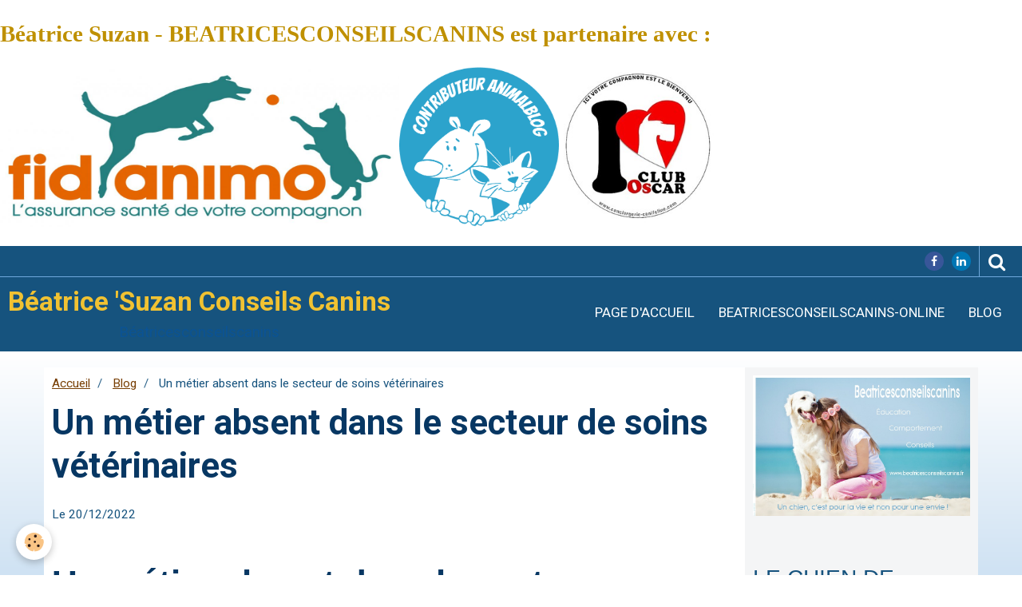

--- FILE ---
content_type: text/html; charset=UTF-8
request_url: https://www.beatricesconseilscanins.fr/blog/un-metier-absent-dans-le-secteur-de-soins-veterinaires.html
body_size: 88214
content:
    <!DOCTYPE html>
<html lang="fr">
    <head>
        <title>Un métier inexistant dans le secteur vétérinaire</title>
        <meta name="theme-color" content="#16537E">
        <meta name="msapplication-navbutton-color" content="#16537E">
        <meta name="apple-mobile-web-app-capable" content="yes">
        <meta name="apple-mobile-web-app-status-bar-style" content="black-translucent">

        <!-- pretty / creative -->
<meta http-equiv="Content-Type" content="text/html; charset=utf-8">
<!--[if IE]>
<meta http-equiv="X-UA-Compatible" content="IE=edge">
<![endif]-->
<meta name="viewport" content="width=device-width, initial-scale=1, maximum-scale=1.0, user-scalable=no">
<meta name="msapplication-tap-highlight" content="no">
  <link rel="alternate" type="application/rss+xml" href="https://www.beatricesconseilscanins.fr/blog/do/rss.xml" />
  <link href="//www.beatricesconseilscanins.fr/fr/themes/designlines/6381db8851c6b09648d74e30.css?v=93b472ed4e9dba83b6d35bc1780f9b5b" rel="stylesheet">
  <meta name="twitter:title" content="Un métier inexistant dans le secteur vétérinaire"/>
  <meta property="og:title" content="Un métier inexistant dans le secteur vétérinaire"/>
  <meta property="og:url" content="https://www.beatricesconseilscanins.fr/blog/un-metier-absent-dans-le-secteur-de-soins-veterinaires.html"/>
  <meta property="og:type" content="article"/>
  <meta name="description" content="Un métier inexistant dans le secteur vétérinaire, lequel ?"/>
  <meta name="twitter:description" content="Un métier inexistant dans le secteur vétérinaire, lequel ?"/>
  <meta property="og:description" content="Un métier inexistant dans le secteur vétérinaire, lequel ?"/>
  <meta name="keywords" content="secteur, infirmier, libéraux, salarié, vétérinaire, animaux"/>
  <link rel="image_src" href="https://www.beatricesconseilscanins.fr/medias/images/blog-chat-yeux-bleu.jpg"/>
  <meta property="og:image" content="https://www.beatricesconseilscanins.fr/medias/images/blog-chat-yeux-bleu.jpg"/>
  <meta name="twitter:image" content="https://www.beatricesconseilscanins.fr/medias/images/blog-chat-yeux-bleu.jpg"/>
  <meta name="twitter:card" content="summary_large_image"/>
  <link href="//www.beatricesconseilscanins.fr/fr/themes/designlines/60240e05763d223102e857ba.css?v=f5dbba6b2ba25a01a73d60825ddd0677" rel="stylesheet">
  <link rel="canonical" href="https://www.beatricesconseilscanins.fr/blog/un-metier-absent-dans-le-secteur-de-soins-veterinaires.html">
<meta name="msvalidate.01" content="95D509234E7BA5E9276B7EC4978F5F69">
<meta name="google-site-verification" content="KUruVplCQKEhD3PRGcjQpoveMzzyKEU6Ja392jI1l4s">
<meta name="generator" content="e-monsite (e-monsite.com)">

<link rel="icon" href="https://www.beatricesconseilscanins.fr/medias/site/favicon/beatricesconseilscanins-favicon-1.ico">

<link rel="apple-touch-icon" sizes="114x114" href="https://www.beatricesconseilscanins.fr/medias/site/mobilefavicon/beatricesconseilscanins-favicon-2.ico?fx=c_114_114" />
<link rel="apple-touch-icon" sizes="72x72" href="https://www.beatricesconseilscanins.fr/medias/site/mobilefavicon/beatricesconseilscanins-favicon-2.ico?fx=c_72_72" />
<link rel="apple-touch-icon" href="https://www.beatricesconseilscanins.fr/medias/site/mobilefavicon/beatricesconseilscanins-favicon-2.ico?fx=c_57_57" />
<link rel="apple-touch-icon-precomposed" href="https://www.beatricesconseilscanins.fr/medias/site/mobilefavicon/beatricesconseilscanins-favicon-2.ico?fx=c_57_57" />






                
                                    
                
                
                                                                                                                                                                                                            
            <link href="https://fonts.googleapis.com/css?family=Roboto:300,400,700&display=swap" rel="stylesheet">
        
        <link href="https://maxcdn.bootstrapcdn.com/font-awesome/4.7.0/css/font-awesome.min.css" rel="stylesheet">

        <link href="//www.beatricesconseilscanins.fr/themes/combined.css?v=6_1665404070_93" rel="stylesheet">

        <!-- EMS FRAMEWORK -->
        <script src="//www.beatricesconseilscanins.fr/medias/static/themes/ems_framework/js/jquery.min.js"></script>
        <!-- HTML5 shim and Respond.js for IE8 support of HTML5 elements and media queries -->
        <!--[if lt IE 9]>
        <script src="//www.beatricesconseilscanins.fr/medias/static/themes/ems_framework/js/html5shiv.min.js"></script>
        <script src="//www.beatricesconseilscanins.fr/medias/static/themes/ems_framework/js/respond.min.js"></script>
        <![endif]-->

        <script src="//www.beatricesconseilscanins.fr/medias/static/themes/ems_framework/js/ems-framework.min.js?v=776"></script>

        <script src="https://www.beatricesconseilscanins.fr/themes/content.js?v=6_1665404070_93&lang=fr"></script>

            <script src="//www.beatricesconseilscanins.fr/medias/static/js/rgpd-cookies/jquery.rgpd-cookies.js?v=776"></script>
    <script>
                                    $(document).ready(function() {
            $.RGPDCookies({
                theme: 'ems_framework',
                site: 'www.beatricesconseilscanins.fr',
                privacy_policy_link: '/about/privacypolicy/',
                cookies: [{"id":null,"favicon_url":"https:\/\/ssl.gstatic.com\/analytics\/20210414-01\/app\/static\/analytics_standard_icon.png","enabled":true,"model":"google_analytics","title":"Google Analytics","short_description":"Permet d'analyser les statistiques de consultation de notre site","long_description":"Indispensable pour piloter notre site internet, il permet de mesurer des indicateurs comme l\u2019affluence, les produits les plus consult\u00e9s, ou encore la r\u00e9partition g\u00e9ographique des visiteurs.","privacy_policy_url":"https:\/\/support.google.com\/analytics\/answer\/6004245?hl=fr","slug":"google-analytics"},{"id":null,"favicon_url":"","enabled":true,"model":"addthis","title":"AddThis","short_description":"Partage social","long_description":"Nous utilisons cet outil afin de vous proposer des liens de partage vers des plateformes tiers comme Twitter, Facebook, etc.","privacy_policy_url":"https:\/\/www.oracle.com\/legal\/privacy\/addthis-privacy-policy.html","slug":"addthis"}],
                modal_title: 'Gestion\u0020des\u0020cookies',
                modal_description: 'd\u00E9pose\u0020des\u0020cookies\u0020pour\u0020am\u00E9liorer\u0020votre\u0020exp\u00E9rience\u0020de\u0020navigation,\nmesurer\u0020l\u0027audience\u0020du\u0020site\u0020internet,\u0020afficher\u0020des\u0020publicit\u00E9s\u0020personnalis\u00E9es,\nr\u00E9aliser\u0020des\u0020campagnes\u0020cibl\u00E9es\u0020et\u0020personnaliser\u0020l\u0027interface\u0020du\u0020site.',
                privacy_policy_label: 'Consulter\u0020la\u0020politique\u0020de\u0020confidentialit\u00E9',
                check_all_label: 'Tout\u0020cocher',
                refuse_button: 'Refuser',
                settings_button: 'Param\u00E9trer',
                accept_button: 'Accepter',
                callback: function() {
                    // website google analytics case (with gtag), consent "on the fly"
                    if ('gtag' in window && typeof window.gtag === 'function') {
                        if (window.jsCookie.get('rgpd-cookie-google-analytics') === undefined
                            || window.jsCookie.get('rgpd-cookie-google-analytics') === '0') {
                            gtag('consent', 'update', {
                                'ad_storage': 'denied',
                                'analytics_storage': 'denied'
                            });
                        } else {
                            gtag('consent', 'update', {
                                'ad_storage': 'granted',
                                'analytics_storage': 'granted'
                            });
                        }
                    }
                }
            });
        });
    </script>
        <script async src="https://www.googletagmanager.com/gtag/js?id=G-4VN4372P6E"></script>
<script>
    window.dataLayer = window.dataLayer || [];
    function gtag(){dataLayer.push(arguments);}
    
    gtag('consent', 'default', {
        'ad_storage': 'denied',
        'analytics_storage': 'denied'
    });
    
    gtag('js', new Date());
    gtag('config', 'G-4VN4372P6E');
</script>

        
    <!-- Global site tag (gtag.js) -->
        <script async src="https://www.googletagmanager.com/gtag/js?id=UA-63875051-1"></script>
        <script>
        window.dataLayer = window.dataLayer || [];
        function gtag(){dataLayer.push(arguments);}

gtag('consent', 'default', {
            'ad_storage': 'denied',
            'analytics_storage': 'denied'
        });
        gtag('set', 'allow_ad_personalization_signals', false);
                gtag('js', new Date());
        gtag('config', 'UA-63875051-1');
        gtag('config', 'G-0BQ6YVZ5Y1');
    </script>

        <style>
        #overlay{position:fixed;top:0;left:0;width:100vw;height:100vh;z-index:1001}
                                #overlay.loader{display:-webkit-flex;display:flex;-webkit-justify-content:center;justify-content:center;-webkit-align-items:center;align-items:center;background-color:#3D85C6;opacity:1}#overlay.stop div{animation-play-state:paused}
                        .loader-heart{display:inline-block;position:relative;width:64px;height:64px;transform:rotate(45deg);transform-origin:32px 32px}.loader-heart div{top:23px;left:23px;position:absolute;width:26px;height:26px;background-color:#F1C232;animation:loader-heart 1.2s infinite cubic-bezier(.215,.61,.355,1)}.loader-heart div:after,.loader-heart div:before{content:" ";position:absolute;display:block;width:26px;height:26px;background-color:#F1C232}.loader-heart div:before{left:-17px;border-radius:50% 0 0 50%}.loader-heart div:after{top:-17px;border-radius:50% 50% 0 0}@keyframes loader-heart{0%,60%{transform:scale(.95)}5%{transform:scale(1.1)}39%{transform:scale(.85)}45%{transform:scale(1)}100%{transform:scale(.9)}}
                            </style>
        <script type="application/ld+json">
    {
        "@context" : "https://schema.org/",
        "@type" : "WebSite",
        "name" : "Béatrice 'Suzan Conseils Canins",
        "url" : "https://www.beatricesconseilscanins.fr/"
    }
</script>
            </head>
    <body id="blog_run" class="default fixed-bottom">
        
                <div id="overlay" class="loader">
            <div class="loader-heart">
                <div></div>
            </div>
        </div>
                        <!-- CUSTOMIZE AREA -->
        <div id="top-site">
            <h3><span style="font-family:georgia,serif;">B&eacute;atrice Suzan - BEATRICESCONSEILSCANINS est partenaire avec :</span></h3>

<p><a href="http://www.beatricesconseilscanins.fr/pages/assurance-sante-animale.html"><img alt="Logo fidanimo assurance chien chat" src="http://www.beatricesconseilscanins.fr/medias/images/logo-fidanimo-assurance-chien-chat.jpg?fx=r_1170_600" style="width: 500px; height: 200px;" /></a><a href="http://www.beatricesconseilscanins.fr/pages/animalblog.html"><img alt="Logo animalblog" src="http://www.beatricesconseilscanins.fr/medias/images/logo-animalblog.jpg" style="width: 200px; height: 200px;" /></a><a href="http://www.beatricesconseilscanins.fr/pages/presentation/club-oscar.html"><img alt="Club oscar lab" src="http://www.beatricesconseilscanins.fr/medias/images/club-oscar-lab.jpg" style="width: 200px; height: 200px;" /></a></p>

        </div>
                <!-- HEADER -->
        <header id="header" class="navbar" data-fixed="true" data-margin-top="false" data-margin-bottom="true">
            <div id="header-main" data-padding="true">
                                                                            <!-- header -->
                <a class="brand" href="https://www.beatricesconseilscanins.fr/" data-appearance="horizontal_c">
                                                            <div class="brand-titles">
                                                <span class="brand-title">Béatrice 'Suzan Conseils Canins</span>
                                                                        <div class="brand-subtitle">Béatricesconseilscanins</div>
                                            </div>
                                    </a>
                
                                <nav id="menu" class="collapse">
                                                                        <ul class="nav navbar-nav">
                    <li>
                <a href="https://www.beatricesconseilscanins.fr/">
                                        Page d'accueil
                </a>
                            </li>
                    <li>
                <a href="https://beatricesconseilscanins-online.didacte.com/a/search"onclick="window.open(this.href);return false;">
                                        BEATRICESCONSEILSCANINS-ONLINE
                </a>
                            </li>
                    <li>
                <a href="https://www.beatricesconseilscanins.fr/blog/"onclick="window.open(this.href);return false;">
                                        Blog
                </a>
                            </li>
            </ul>

                                                            </nav>
                
                            </div>
            <div id="header-buttons" data-retract="true">
                                <button class="btn btn-link navbar-toggle header-btn" data-toggle="collapse" data-target="#menu" data-orientation="horizontal">
                    <i class="fa fa-bars fa-lg"></i>
                </button>
                
                                    <ul class="social-links-list visible-desktop">
        <li>
        <a href="https://www.facebook.com/beatricesuzan/" class="bg-facebook"><i class="fa fa-facebook"></i></a>
    </li>
        <li>
        <a href="https://www.linkedin.com/company/beatricesconseilscanins/" class="bg-linkedin"><i class="fa fa-linkedin"></i></a>
    </li>
    </ul>
                
                                <div class="navbar-search dropdown">
                    <button class="btn btn-link header-btn" type="button" data-toggle="dropdown">
                        <i class="fa fa-search fa-lg"></i>
                    </button>
                    <form method="get" action="https://www.beatricesconseilscanins.fr/search/site/" class="dropdown-menu">
                        <div class="input-group">
                            <input type="text" name="q" value="" placeholder="Votre recherche" pattern=".{3,}" required title="Seuls les mots de plus de deux caractères sont pris en compte lors de la recherche.">
                            <div class="input-group-btn">
                                <button type="submit" class="btn btn-link">
                                    <i class="fa fa-search fa-lg"></i>
                                </button>
                            </div>
                        </div>
                    </form>
                </div>
                
                
                            </div>
                                                                                        
                        <div id="readingprogress" class="visible-desktop">
                <div></div>
            </div>
                    </header>
        <!-- //HEADER -->

        
        <!-- WRAPPER -->
        <div id="wrapper" class="container">
            
            <!-- CONTENT -->
            <div id="content">
                <!-- MAIN -->
                <section id="main" class="sticked">

                                            <!-- BREADCRUMBS -->
                           <ol class="breadcrumb">
                  <li>
            <a href="https://www.beatricesconseilscanins.fr/">Accueil</a>
        </li>
                        <li>
            <a href="https://www.beatricesconseilscanins.fr/blog/">Blog</a>
        </li>
                        <li class="active">
            Un métier absent dans le secteur de soins vétérinaires
         </li>
            </ol>
                        <!-- //BREADCRUMBS -->
                    
                    
                    
                                        
                                        
                                        <div class="view view-blog" id="view-item" data-mcp-item-id="6381db87696cb09648d77232">
        <h1 class="view-title">Un métier absent dans le secteur de soins vétérinaires</h1>
    <div id="site-module" class="site-module" data-itemid="54dcc9b45b15595574918579" data-siteid="54dcc901270e595574915333"></div>
    <ul class="media-infos">
                <li data-role="date">
            Le 20/12/2022
                    </li>
                    </ul>
    <div class="clearfix">
                    <h1><span style="font-family:Arial,Helvetica,sans-serif;">Un m&eacute;tier absent dans le secteur de&nbsp;soins v&eacute;t&eacute;rinaires&nbsp;</span></h1>

<p>&nbsp;</p>

<p style="text-align: justify;"><span style="font-family:Arial,Helvetica,sans-serif;">La grande majorit&eacute; des propri&eacute;taires d&#39;animaux connaissent la profession v&eacute;t&eacute;rinaire et la profession d&#39;auxiliaire sp&eacute;cialis&eacute;e v&eacute;t&eacute;rinaire. Tout en connaissant sans r&eacute;ellement conna&icirc;tre les attributions de cette derni&egrave;re profession.&nbsp; </span></p>

<p style="text-align: justify;">&nbsp;</p>

<h2 style="text-align: justify;"><span style="font-family:Arial,Helvetica,sans-serif;">&nbsp;L&#39;auxiliaire sp&eacute;cialis&eacute;e v&eacute;t&eacute;rinaire&nbsp; </span></h2>

<p style="text-align: justify;"><span style="font-family:Arial,Helvetica,sans-serif;">&nbsp;L&#39;auxiliaire sp&eacute;cialis&eacute;e v&eacute;t&eacute;rinaire plus connu sous le signe ASV.</span></p>

<p style="text-align: justify;">&nbsp;</p>

<h3 style="text-align: justify;"><span style="font-family:Arial,Helvetica,sans-serif;">Comment devenir une ou un auxiliaire sp&eacute;cialis&eacute; v&eacute;t&eacute;rinaire ? </span></h3>

<p style="text-align: justify;"><span style="font-family:Arial,Helvetica,sans-serif;">Il est n&eacute;cessaire d &#39;avoir un niveau BAC ou &eacute;quivalent, la dur&eacute;e de la formation dure 2 ans en alternance, la formation est inscrite au RNCP .&nbsp; </span></p>

<p style="text-align: justify;"><span style="font-family:Arial,Helvetica,sans-serif;">Dans 70 % des cas &agrave; la fin de la formation <strong>qui ait obtenu ou pas l&#39;examen final, il est possible de travailler en tant que ASV. </strong>Le salaire sera suivant l&#39;obtention du titre certifi&eacute; d&#39;ASV</span></p>

<p style="text-align: justify;"><span style="font-family:Arial,Helvetica,sans-serif;">Un ou une ASV&nbsp; n&#39;a donc rien &agrave; voir avec la qualit&eacute; d&#39;un infirmier v&eacute;t&eacute;rinaire. Un m&eacute;tier inexistant dans ce secteur de soins v&eacute;t&eacute;rinaire. </span></p>

<p style="text-align: justify;"><span style="font-family:Arial,Helvetica,sans-serif;">Dans le m&eacute;tier de ASV, plusieurs &eacute;chelons&nbsp;</span></p>

<p style="text-align: justify;">&nbsp;</p>

<h4 style="text-align: justify;"><span style="font-family:Arial,Helvetica,sans-serif;">Le travail d&#39;un ou une ASV ?</span></h4>

<p>&nbsp;</p>

<p style="text-align: justify;"><span style="font-family:Arial,Helvetica,sans-serif;"> Plus connu sous le sigle &quot;ASV&quot;&nbsp; comme mentionn&eacute; ci -dessus, l&#39;Auxilaire sp&eacute;cialis&eacute; v&eacute;t&eacute;rinaire&nbsp;&nbsp;travaille en &eacute;tablissement v&eacute;t&eacute;rinaire sous la direction d&#39;un v&eacute;t&eacute;rinaire,. Une ou un ASV n&#39;a pas le droit de pratiquer des actes v&eacute;t&eacute;rinaires comme la pose de cath&eacute;ter, de pratiquer une prise de sang, de pratiquer une vaccination..De pratiquer un d&eacute;tratrage. Pourtant ces pratiques d&#39;acte v&eacute;t&eacute;rinaire se font contrairement &agrave; la l&eacute;gislation en vigueur en France (Article L243-1 &agrave; L243-4).&nbsp;&nbsp;</span><span style="font-family:Arial,Helvetica,sans-serif;">Une mise en avant d&#39;une p&eacute;nurie de v&eacute;t&eacute;rinaire serait avanc&eacute;e..</span></p>

<p style="text-align: justify;"><span style="font-family:Arial,Helvetica,sans-serif;"> Un v&eacute;t&eacute;rinaire et un ou une ASV n&#39;ont pas le m&ecirc;me curcus de formation par cons&eacute;quent, l&#39;acte m&eacute;dical v&eacute;t&eacute;rinaire engage la responsabilit&eacute; de l&#39;employeur (v&eacute;t&eacute;rinaire).&nbsp; Le Syndicat et l&#39;Ordre v&eacute;t&eacute;rinaire sont bien conscient de ces pratiques effectu&eacute;es sous le manteau ;&nbsp;Et, luttent en interne.&nbsp; </span></p>

<p style="text-align: justify;"><span style="font-family:Arial,Helvetica,sans-serif;">Aux <a href="https://www.beatricesconseilscanins.fr/blog/bien-savoir-a-qui-faire-appel-pour-son-chiot-et-comment-choisir.html">propri&eacute;taires d&#39;animaux </a>ignorent quant aux actes m&eacute;dicaux v&eacute;t&eacute;rinaires, en laissant faire&nbsp;un de ces actes vont mettre malgr&eacute; eux, leur animal en danger ou en ignorant qu&#39;un tel acte va &ecirc;tre r&eacute;alis&eacute; par un non v&eacute;t&eacute;rinaire, c&#39;est une tromperie.&nbsp; </span></p>

<p style="text-align: justify;"><span style="font-family:Arial,Helvetica,sans-serif;">Dans les quelques ann&eacute;es &agrave; venir dans 3-4 ans, un nouvel &eacute;chelon (6) devrait voir le jour sans que ce nouvel &eacute;chelon comble un manque de Docteur v&eacute;t&eacute;rinaire en exercice.&nbsp; </span></p>

<p style="text-align: justify;"><img alt="Photo 1556556008 42c1cdb779f9" class="img-center img-polaroid" height="351" src="https://www.beatricesconseilscanins.fr/medias/images/photo-1556556008-42c1cdb779f9.jpg" width="500" /></p>

<h2 style="text-align: justify;"><span style="font-family:Arial,Helvetica,sans-serif;">Un m&eacute;tier existant&nbsp; </span></h2>

<p style="text-align: justify;"><span style="font-family:Arial,Helvetica,sans-serif;">Le m&eacute;tier absent dans le secteur v&eacute;t&eacute;rinaire, au fil de la lecture de mon article, vous avez compris qu&#39;il s&#39;agit du m&eacute;tier d&#39;infirmier v&eacute;t&eacute;rinaire.&nbsp; </span></p>

<p style="text-align: justify;"><span style="font-family:Arial,Helvetica,sans-serif;">Qu&#39;un ou une ASV ne pourra pas exercer un tel m&eacute;tier m&ecirc;me avec un &eacute;chelon suppl&eacute;mentaire. Puisse qu&#39;il n&#39;y a aucune passerelle entre le m&eacute;tier de Docteur V&eacute;t&eacute;rinaire et l&#39;auxiliaire v&eacute;t&eacute;rinaire. Un infirmier est responsable de ses actes, l&#39;auxiliaire v&eacute;t&eacute;rinaire ne l&#39;est pas.&nbsp; Il serait tr&egrave;s int&eacute;ressant d&#39;avancer en cr&eacute;ant un nouveau m&eacute;tier de soins v&eacute;t&eacute;rinaire.&nbsp; </span></p>

<p style="text-align: justify;"><span style="font-family:Arial,Helvetica,sans-serif;">En prenant l&#39;exemple de la profession<a href="https://www.cidj.com/metiers/infirmiere-infirmier" target="_blank"> infirmier</a><a id="infirmier" name="infirmier"> </a>o&ugrave;, apr&egrave;s l&#39;obtention du BAC, les postulants s&#39;inscrivent sur &quot;parcours sup&quot; afin d&#39;int&eacute;grer une &eacute;cole d&#39;infirmier. en pr&eacute; requis ; La formation dure 3 ans et compos&eacute;e&nbsp; 59 unit&eacute;s d&#39;enseignement reparties dans &nbsp;6 champs disciplinaires. <strong>&agrave; la fin des 3 ans de formation, seuls ceux ayant r&eacute;ussi &agrave; l&#39;exament peuvent exercer en salarial ou en lib&eacute;ral</strong>. Par la suite, ces infirmiers d&#39;&eacute;tat peuvent poursuivre leurs formations en se sp&eacute;cialisant.&nbsp; </span></p>

<p style="text-align: justify;"><span style="font-family:Arial,Helvetica,sans-serif;">Par cons&eacute;quent, pour combler une p&eacute;nurie de Docteur V&eacute;t&eacute;rinaire ou d&eacute;charger d&#39;une partie de soins m&eacute;dicaux v&eacute;t&eacute;rnaires en interne ou en ambulatoire.. Une ou un infirmier v&eacute;t&eacute;rinaire salari&eacute; ou en lib&eacute;ral pour r&eacute;pondre &agrave; la demande d&#39;actes v&eacute;t&eacute;rinaire..</span></p>

<p style="text-align: justify;"><span style="font-family:Arial,Helvetica,sans-serif;">Il serait plus qu&#39;avantageux de penser &agrave; la cr&eacute;ation d&#39;un nouveau m&eacute;tier.&nbsp;</span></p>

<p style="text-align: justify;"><span style="font-family:Arial,Helvetica,sans-serif;">Je vous remercie de m&#39;avoir lu</span></p>

            </div>


                        <div id="rows-6381db8851c6b09648d74e30" class="rows" data-total-pages="1" data-current-page="1">
                                                            
                
                        
                        
                                
                                <div class="row-container rd-1 page_1" data-rowid="6381cacdf1f8b09648d73184" data-mcp-line-id="6381cacdf1f8b09648d73184">
            	<div class="row-content">
        			                        			    <div class="row" data-role="line">

                    
                                                
                                                                        
                                                
                                                
						                                                                                                                                                
                                        				<div data-role="cell" data-mcp-cell-id="6381cacdf1ffb09648d75923" class="column empty-column" style="width:100%">
            					<div id="cell-6381cacdf1ffb09648d75923" class="column-content">            							&nbsp;
            						            					</div>
            				</div>
																		        			</div>
                            		</div>
                        	</div>
						</div>

            
            <ul class="blogpost-navigation">
                            <li class="prev">
                    <a href="https://www.beatricesconseilscanins.fr/blog/communiquer-par-clin-d-oeil-avec-un-chat.html" class="btn btn-default">
                        <i class="fa fa-angle-left fa-lg"></i>
                                                    <span>Précédent : Communiquer par clin d'oeil avec un chat</span>
                                            </a>
                </li>
                                        <li class="next">
                    <a href="https://www.beatricesconseilscanins.fr/blog/le-developpement-comportemental-la-sociabilisation-du-chiot-et-du-chien.html" class="btn btn-default">
                                                    <span>Suivant : Le développement comportemental : la sociabilisati...</span>
                                                <i class="fa fa-angle-right fa-lg"></i>
                    </a>
                </li>
                    </ul>
    
            <p class="tag-line">
                            <a href="https://www.beatricesconseilscanins.fr/blog/do/tag/chien/" class="btn btn-link">chien</a>
                            <a href="https://www.beatricesconseilscanins.fr/blog/do/tag/chat/" class="btn btn-link">chat</a>
                            <a href="https://www.beatricesconseilscanins.fr/blog/do/tag/animaux/" class="btn btn-link">animaux</a>
                            <a href="https://www.beatricesconseilscanins.fr/blog/do/tag/soins-veterinaire/" class="btn btn-link">soins vétérinaire</a>
                            <a href="https://www.beatricesconseilscanins.fr/blog/do/tag/metier/" class="btn btn-link">métier</a>
                            <a href="https://www.beatricesconseilscanins.fr/blog/do/tag/orientation/" class="btn btn-link">orientation</a>
                            <a href="https://www.beatricesconseilscanins.fr/blog/do/tag/soins-a-domicile/" class="btn btn-link">soins à domicile</a>
                            <a href="https://www.beatricesconseilscanins.fr/blog/do/tag/infirmier/" class="btn btn-link">infirmier</a>
                    </p>
    
            <div class="related-blogposts">
            <p class="h3">Articles similaires</p>

            
<ul class="media-list media-stacked" data-addon="blog">
                        <li class="media" data-date="09/18/2025" data-blog-id="68775b94ec5c000000d1638a">
                                                                        
                <div class="media-body">
                    <p class="media-heading"><a href="https://www.beatricesconseilscanins.fr/blog/les-services-aupres-des-animaux-payables-par-cesu.html">Les services auprès des animaux payables par CESU</a></p>
                                            <p class="media-content">Ce chèquier est fort utile et à l'usage simplifier</p>
                                    </div>
            </li>
                                <li class="media" data-date="05/10/2023" data-blog-id="64181f4e0025b09648d7ef02">
                                                                        
                <div class="media-body">
                    <p class="media-heading"><a href="https://www.beatricesconseilscanins.fr/blog/animaux-de-compagnie-au-royaume-uni-les-consequences-des-confinements.html">Animaux de compagnie au Royaume -uni : Les conséquences des confinements</a></p>
                                            <p class="media-content">Un pays Pet Friendly a un retour sur investissement</p>
                                    </div>
            </li>
                                <li class="media" data-date="03/02/2023" data-blog-id="63ef3b3b0deab09648d75645">
                                                                        
                <div class="media-body">
                    <p class="media-heading"><a href="https://www.beatricesconseilscanins.fr/blog/les-modalites-des-metiers-canins-en-suisse.html">Les modalités des métiers canins en Suisse</a></p>
                                            <p class="media-content">La Suisse,  est un exemple à suivre</p>
                                    </div>
            </li>
                                <li class="media" data-date="12/31/2022" data-blog-id="638a4d37aca8b09648d7bfa8">
                                                                        
                <div class="media-body">
                    <p class="media-heading"><a href="https://www.beatricesconseilscanins.fr/blog/le-31-decembre.html">Le 31 décembre</a></p>
                                            <p class="media-content">Bon réveillon</p>
                                    </div>
            </li>
                                <li class="media" data-date="12/25/2022" data-blog-id="63848e2c79a2b09648d7ca81">
                                                                        
                <div class="media-body">
                    <p class="media-heading"><a href="https://www.beatricesconseilscanins.fr/blog/joyeux-noel-a-tous-mes-lecteurs.html">Joyeux Noël  à tous mes lecteurs !</a></p>
                                            <p class="media-content">En ce 25 décembre,  je vous souhaite un joyeux Noël</p>
                                    </div>
            </li>
                                <li class="media" data-date="11/26/2022" data-blog-id="637b3a927978b0ac8a7be12d">
                                                                        
                <div class="media-body">
                    <p class="media-heading"><a href="https://www.beatricesconseilscanins.fr/blog/une-possible-penurie-d-aliments-pour-les-animaux-de-compagnie.html">Une possible  pénurie d'aliments pour les animaux de compagnie</a></p>
                                            <p class="media-content">Une pénurie sur les produits alimentaires pour les animaux de la famille est avancée</p>
                                    </div>
            </li>
                                <li class="media" data-date="09/27/2022" data-blog-id="63314874dcd2b0ac8a7b1c76">
                                                                        
                <div class="media-body">
                    <p class="media-heading"><a href="https://www.beatricesconseilscanins.fr/blog/un-certificat-d-engagement-et-de-connaissance-qui-fait-beaucoup-discuter.html">Un certificat d'engagement et de connaissance qui fait beaucoup discuter</a></p>
                                            <p class="media-content">Le 1er octobre 2022 rentre en application un nouveau document à avoir signé avant  la cession d'un animal...</p>
                                    </div>
            </li>
                                <li class="media" data-date="08/14/2022" data-blog-id="62f8a0b753acb0ac8a7b4d7a">
                                                                        
                <div class="media-body">
                    <p class="media-heading"><a href="https://www.beatricesconseilscanins.fr/blog/le-certficat-d-engagement-et-de-connaissances.html">Le certficat d'engagement et de connaissances</a></p>
                                            <p class="media-content">Tous les futurs propriétaires de chiens et ou de chats, de NAC auront besoin de signer un contrat d'engagement et de connaissances 7 jours avant</p>
                                    </div>
            </li>
            </ul>
        </div>
    
    

<div class="plugins">
               <div id="social-55bb83e45b4f595574911d30" class="plugin" data-plugin="social">
    <div class="a2a_kit a2a_kit_size_32 a2a_default_style">
        <a class="a2a_dd" href="https://www.addtoany.com/share"></a>
        <a class="a2a_button_facebook"></a>
        <a class="a2a_button_twitter"></a>
        <a class="a2a_button_email"></a>
    </div>
    <script>
        var a2a_config = a2a_config || {};
        a2a_config.onclick = 1;
        a2a_config.locale = "fr";
    </script>
    <script async src="https://static.addtoany.com/menu/page.js"></script>
</div>    
           <div class="plugin" data-plugin="rating">
    <form action="https://www.beatricesconseilscanins.fr/blog/un-metier-absent-dans-le-secteur-de-soins-veterinaires.html" method="post">
        <ul class="rating-list text-muted">
                        <li class="note-off">
                <label for="rating1" title="1 / 5">
                    <i class="fa fa-star"></i>
                    <input type="radio" name="note" id="rating1" value="1">
                </label>
            </li>
                        <li class="note-off">
                <label for="rating2" title="2 / 5">
                    <i class="fa fa-star"></i>
                    <input type="radio" name="note" id="rating2" value="2">
                </label>
            </li>
                        <li class="note-off">
                <label for="rating3" title="3 / 5">
                    <i class="fa fa-star"></i>
                    <input type="radio" name="note" id="rating3" value="3">
                </label>
            </li>
                        <li class="note-off">
                <label for="rating4" title="4 / 5">
                    <i class="fa fa-star"></i>
                    <input type="radio" name="note" id="rating4" value="4">
                </label>
            </li>
                        <li class="note-off">
                <label for="rating5" title="5 / 5">
                    <i class="fa fa-star"></i>
                    <input type="radio" name="note" id="rating5" value="5">
                </label>
            </li>
                        <li class="rating-infos">
                            Aucune note. Soyez le premier à attribuer une note !
                        </li>
        </ul>
    </form>
</div>
    
    </div>
</div>

<script>
    emsChromeExtension.init('blog', '6381db87696cb09648d77232', 'e-monsite.com');
</script>

                </section>
                <!-- //MAIN -->

                                <!-- SIDEBAR -->
                <aside id="sidebar" data-fixed="true" data-offset="false">
                    <div id="sidebar-wrapper" data-height="full">
                                                                                                                                                                                                                                    <div class="widget" data-id="widget_visualtext">
                                        
<div class="widget-title" data-content="img">
    
        <span>
            <img src="https://www.beatricesconseilscanins.fr/medias/images/carte-presentation-golden-enfant-slogan.jpg" alt="LE CHIEN DE FAMILLE">
        </span>  

        
</div>

                                        <div id="widget1" class="widget-content" data-role="widget-content">
                                            
                                                                                        
                                                                                        <p>&nbsp;</p>

<p><span style="font-size:28px;"><span style="font-family:Lucida Sans Unicode,Lucida Grande,sans-serif;">LE CHIEN DE FAMILLE&nbsp;</span></span></p>

                                        </div>
                                    </div>
                                                                        <hr>
                                    
                                                                                                                                                                                                                                                                                                                                                                                                    <div class="widget" data-id="widget_blogpost_search">
                                        
<div class="widget-title" data-content="img">
    
            <a href="https://www.beatricesconseilscanins.fr/blog/">
        <span>
            <img src="https://www.beatricesconseilscanins.fr/medias/images/blog-bouvier-bernois.png" alt="BLOG de BEATRICESCONSEILSCANINS">
        </span>  

            </a>
        
</div>

                                        <div id="widget2" class="widget-content" data-role="widget-content">
                                            
                                                                                        
                                                                                        <form method="get" action="https://www.beatricesconseilscanins.fr/blog/do/search" class="form-search">
    <div class="control-group control-type-text has-required">
        <span class="as-label hide">Votre recherche</span>
		<div class="controls">
			<div class="input-group">
				<div class="input-group-addon">
					<i class="fa fa-search"></i>
				</div>
				<input type="text" name="q" placeholder="Votre recherche" value="" pattern=".{3,}" required title="Seuls les mots de plus de deux caractères sont pris en compte lors de la recherche.">
                                				<div class="input-group-btn">
					<button type="submit" class="btn btn-primary">OK</button>
				</div>
			</div>
		</div>
	</div>
</form>
                                        </div>
                                    </div>
                                                                        <hr>
                                    
                                                                                                                                                                                                                                                                                                                                        <div class="widget" data-id="widget_blogpost_categories">
                                        
<div class="widget-title" data-content="img">
    
            <a href="https://www.beatricesconseilscanins.fr/blog/">
        <span>
            <img src="https://www.beatricesconseilscanins.fr/medias/images/le-blog.jpg" alt="BLOG">
        </span>  

            </a>
        
</div>

                                        <div id="widget3" class="widget-content" data-role="widget-content">
                                            
                                                                                        
                                                                                        <ul class="nav nav-list" data-addon="blog">
                        <li data-category="actualites">
                <a href="https://www.beatricesconseilscanins.fr/blog/actualites/">Actualités</a>
            </li>
                    <li data-category="astuces-et-confort-pour-les-chiens">
                <a href="https://www.beatricesconseilscanins.fr/blog/astuces-et-confort-pour-les-chiens/">Astuces et confort pour les chiens</a>
            </li>
                    <li data-category="atelier-en-ligne">
                <a href="https://www.beatricesconseilscanins.fr/blog/atelier-en-ligne/">ATELIER EN LIGNE</a>
            </li>
                    <li data-category="chat">
                <a href="https://www.beatricesconseilscanins.fr/blog/chat/">Chat</a>
            </li>
                    <li data-category="cuisine">
                <a href="https://www.beatricesconseilscanins.fr/blog/cuisine/">Cuisine</a>
            </li>
                    <li data-category="education-comportementale-canine">
                <a href="https://www.beatricesconseilscanins.fr/blog/education-comportementale-canine/">Education comportementale canine</a>
            </li>
                    <li data-category="formalites">
                <a href="https://www.beatricesconseilscanins.fr/blog/formalites/">Formalités</a>
            </li>
                    <li data-category="jardin">
                <a href="https://www.beatricesconseilscanins.fr/blog/jardin/">JARDIN</a>
            </li>
                    <li data-category="maison">
                <a href="https://www.beatricesconseilscanins.fr/blog/maison/">Maison</a>
            </li>
                    <li data-category="soins">
                <a href="https://www.beatricesconseilscanins.fr/blog/soins/">Soins et race de chien</a>
            </li>
                    <li data-category="sorties">
                <a href="https://www.beatricesconseilscanins.fr/blog/sorties/">Sorties</a>
            </li>
                    <li data-category="voyages">
                <a href="https://www.beatricesconseilscanins.fr/blog/voyages/">Voyages</a>
            </li>
            </ul>
                                        </div>
                                    </div>
                                                                        <hr>
                                    
                                                                                                                                                                                                                                                                                                                                        <div class="widget" data-id="widget_fbpageplugin">
                                        
<div class="widget-title">
    
            <a href="https://www.facebook.com/beatricesuzan">
        <span>
            Ma page facebook
        </span>  

            </a>
        
</div>

                                        <div id="widget4" class="widget-content" data-role="widget-content">
                                            
                                                                                        
                                                                                        <script>
$(window).on('load', function () {
    var iframeWidth = 340;
    $('.fb-page').attr('data-width', iframeWidth);
    
    window.fbAsyncInit = function() {
	  FB.init({
		xfbml      : true,
		version    : 'v2.4'
	  });
      FB.Event.subscribe("xfbml.render", function(){
        $(window).trigger('resize');
      });
	};

    (function(d, s, id) {
            	////init des var
    			var js, fjs = d.getElementsByTagName(s)[0];
    			
    			//si j'ai déjà le SDK dans la page, je reload juste le plugin
    			if (d.getElementById(id)){
    				return false;
    			}else{
    				js = d.createElement(s); js.id = id;
    				js.src = "//connect.facebook.net/fr_FR/sdk.js";
    				fjs.parentNode.insertBefore(js, fjs);
    			}
    }(document, 'script', 'facebook-jssdk'));
});
</script>
<div class="fb-page" data-href="https://www.facebook.com/beatricesuzan" data-height="500" data-hide_cover="false" data-show_facepile="false" data-show_posts="true" data-hide_cta="false" data-small_header="false" data-adapt_container_width="false"></div>
                                        </div>
                                    </div>
                                                                        <hr>
                                    
                                                                                                                                                                                                                                                                                                                                        <div class="widget" data-id="widget_fbprofile">
                                        
<div class="widget-title" data-content="img">
    
            <a href="https://www.facebook.com/beatricesuzan">
        <span>
            <img src="https://www.beatricesconseilscanins.fr/medias/images/carte-education-de-chien-de-famille.jpg" alt="Me rejoindre sur Facebook">
        </span>  

            </a>
        
</div>

                                        <div id="widget5" class="widget-content" data-role="widget-content">
                                            
                                                                                        
                                                                                        <p class="text-center">
        <a href="https://www.facebook.com/beatricesuzan">
        <img src="https://www.beatricesconseilscanins.fr/medias/static/socialnetwork/facebook/rectangle.png" alt="Facebook">
    </a>
    </p>
                                        </div>
                                    </div>
                                                                        <hr>
                                    
                                                                                                                                                                                                                                                                                                                                        <div class="widget" data-id="widget_visualtext">
                                        
<div class="widget-title" data-content="img">
    
            <a href="https://beatricesconseilscanins-online.didacte.com/a/search">
        <span>
            <img src="https://www.beatricesconseilscanins.fr/medias/images/beatricesconseilscanins-rond2.jpg" alt="CONSEILS A DISTANCE / WEBINAIRE / GUIDE PRATIQUE">
        </span>  

            </a>
        
</div>

                                        <div id="widget6" class="widget-content" data-role="widget-content">
                                            
                                                                                        
                                                                                        <p style="text-align: center;"><a href="https://beatricesconseilscanins-online.didacte.com/a/search" target="_blank"><img alt="Besoin de conseils1" height="340" src="https://www.beatricesconseilscanins.fr/medias/images/besoin-de-conseils1.jpg" width="491" /></a></p>

                                        </div>
                                    </div>
                                                                        <hr>
                                    
                                                                                                                                                                                                                                                                                                                                        <div class="widget" data-id="widget_visualtext">
                                        
<div class="widget-title" data-content="img">
    
            <a href="https://beatricesconseilscanins-online.didacte.com/a/search">
        <span>
            <img src="https://www.beatricesconseilscanins.fr/medias/images/en-ligne-cours-guide-webinaire.jpg" alt="BEATRICESCONSEILSCANINS-ONLINE">
        </span>  

            </a>
        
</div>

                                        <div id="widget7" class="widget-content" data-role="widget-content">
                                            
                                                                                        
                                                                                        
                                        </div>
                                    </div>
                                                                        <hr>
                                    
                                                                                                                                                                                                                                                                                                                                        <div class="widget" data-id="widget_page_category">
                                        
<div class="widget-title">
    
        <span>
            Menu
        </span>  

        
</div>

                                        <div id="widget8" class="widget-content" data-role="widget-content">
                                            
                                                                                        
                                                                                                <ul class="nav nav-list" data-addon="pages">
                                <li data-category="conseils-au-quotidien" class="subnav">
                <a href="https://www.beatricesconseilscanins.fr/pages/conseils-au-quotidien/" class="subnav-toggle" data-toggle="subnav">
                    CONSEILS AU QUOTIDIEN
                                        <span class="badge">11</span>
                                    </a>
                                <ul class="nav subnav-menu">
                                                            <li data-category="conseils-au-quotidien">
                        <a href="https://www.beatricesconseilscanins.fr/pages/conseils-au-quotidien/chien-perdu-a-la-ciotat-coordonnees-police-fourrieres.html">
                            Conseils et n° utiles en cas de chien perdu à la Ciotat - Ceyreste, Saint Cyr sur mer...
                                                    </a>
                    </li>
                                        <li data-category="conseils-au-quotidien">
                        <a href="https://www.beatricesconseilscanins.fr/pages/conseils-au-quotidien/chien-perdu.html">
                            Conseils pour rechercher un chien perdu
                                                    </a>
                    </li>
                                        <li data-category="conseils-au-quotidien">
                        <a href="https://www.beatricesconseilscanins.fr/pages/conseils-au-quotidien/garde-de-mon-chien.html">
                            Garde et soins de mon chien
                                                    </a>
                    </li>
                                        <li data-category="conseils-au-quotidien">
                        <a href="https://www.beatricesconseilscanins.fr/pages/conseils-au-quotidien/promenade.html">
                            Promenade chien
                                                    </a>
                    </li>
                                        <li data-category="conseils-au-quotidien">
                        <a href="https://www.beatricesconseilscanins.fr/pages/conseils-au-quotidien/n-de-telephone.html">
                            n° de téléphone urgence pour son animal
                                                    </a>
                    </li>
                                        <li data-category="conseils-au-quotidien">
                        <a href="https://www.beatricesconseilscanins.fr/pages/conseils-au-quotidien/attention-danger-en-cas-de-contact-c-est-une-urgence-veterinaire.html">
                            ATTENTION DANGER en cas de contact, c'est une urgence vétérinaire !
                                                    </a>
                    </li>
                                        <li data-category="conseils-au-quotidien">
                        <a href="https://www.beatricesconseilscanins.fr/pages/conseils-au-quotidien/reussir-ses-vacances.html">
                            Réussir ses vacances avec son animal de compagnie
                                                    </a>
                    </li>
                                        <li data-category="conseils-au-quotidien">
                        <a href="https://www.beatricesconseilscanins.fr/pages/conseils-au-quotidien/au-quotidien-avec-mon-chien.html">
                            Séance conseils au quotidien avec mon chien
                                                    </a>
                    </li>
                                        <li data-category="conseils-au-quotidien">
                        <a href="https://www.beatricesconseilscanins.fr/pages/presentation/animalblog.html">
                            ANIMALBLOG
                                                    </a>
                    </li>
                                        <li data-category="conseils-au-quotidien">
                        <a href="https://www.beatricesconseilscanins.fr/pages/presentation/assurance-sante-animale.html">
                            ASSURANCE SANTE ANIMALE
                                                    </a>
                    </li>
                                        <li data-category="conseils-au-quotidien">
                        <a href="https://www.beatricesconseilscanins.fr/pages/conseils-au-quotidien/educateur-comportementaliste-canin.html">
                            EDUCATEUR COMPORTEMENTALISTE CANIN
                                                    </a>
                    </li>
                                    </ul>
                            </li>
                        <li data-category="education-canine-positive" class="subnav">
                <a href="https://www.beatricesconseilscanins.fr/pages/education-canine-positive/" class="subnav-toggle" data-toggle="subnav">
                    EDUCATION COMPORTEMENTALE CANINE
                                        <span class="badge">13</span>
                                    </a>
                                <ul class="nav subnav-menu">
                                                            <li data-category="education-canine-positive">
                        <a href="https://www.beatricesconseilscanins.fr/pages/education-canine-positive/les-essentiels.html">
                            LES ESSENTIELS
                                                    </a>
                    </li>
                                        <li data-category="education-canine-positive">
                        <a href="https://www.beatricesconseilscanins.fr/pages/education-canine-positive/education-canine-positive.html">
                            EDUCATION COMPORTEMENTALE CANINE BIENVEILLANTE
                                                    </a>
                    </li>
                                        <li data-category="education-canine-positive">
                        <a href="https://www.beatricesconseilscanins.fr/pages/education-canine-positive/l-education-canine-positive.html">
                            L'éducation comportemantale canine positive
                                                    </a>
                    </li>
                                        <li data-category="education-canine-positive">
                        <a href="https://www.beatricesconseilscanins.fr/pages/education-canine-positive/special-chien-de-famille.html">
                            Education Spécial Chien de famille
                                                    </a>
                    </li>
                                        <li data-category="education-canine-positive">
                        <a href="https://www.beatricesconseilscanins.fr/pages/education-canine-positive/deroulement-de-mes-seances-de-cours.html">
                            Déroulement de mes séances de cours
                                                    </a>
                    </li>
                                        <li data-category="education-canine-positive">
                        <a href="https://www.beatricesconseilscanins.fr/pages/education-canine-positive/la-dominance-existe-elle-chez-le-chien.html">
                            La dominance existe -elle chez le chien ?
                                                    </a>
                    </li>
                                        <li data-category="education-canine-positive">
                        <a href="https://www.beatricesconseilscanins.fr/pages/education-canine-positive/oui-je-sais-on-me-l-a-rapporte.html">
                            Oui, je sais...On me l'a rapporté
                                                    </a>
                    </li>
                                        <li data-category="education-canine-positive">
                        <a href="https://www.beatricesconseilscanins.fr/pages/education-canine-positive/clients.html">
                            Clients pendant les cours
                                                    </a>
                    </li>
                                        <li data-category="education-canine-positive">
                        <a href="https://www.beatricesconseilscanins.fr/pages/education-canine-positive/classe-chiot.html">
                            Classe chiot
                                                    </a>
                    </li>
                                        <li data-category="education-canine-positive">
                        <a href="https://www.beatricesconseilscanins.fr/pages/education-canine-positive/explications-des-differences-entre-education-et-dressage.html">
                            Explications des différences entre "éducation" et "dressage"
                                                    </a>
                    </li>
                                        <li data-category="education-canine-positive">
                        <a href="https://www.beatricesconseilscanins.fr/pages/education-canine-positive/que-dit-la-loi-quant-au-dressage.html">
                            Que dit la loi quant au dressage ?
                                                    </a>
                    </li>
                                        <li data-category="education-canine-positive">
                        <a href="https://www.beatricesconseilscanins.fr/pages/education-canine-positive/mon-avis-sur-les-clips-video.html">
                            mon avis sur les clips vidéo
                                                    </a>
                    </li>
                                        <li data-category="education-canine-positive">
                        <a href="https://www.beatricesconseilscanins.fr/pages/education-canine-positive/enfant-chien-1.html">
                            L'enfant et le chien  sont unis dans l'apprentissage
                                                    </a>
                    </li>
                                    </ul>
                            </li>
                        <li data-category="comportement" class="subnav">
                <a href="https://www.beatricesconseilscanins.fr/pages/comportement/" class="subnav-toggle" data-toggle="subnav">
                    COMPORTEMENT
                                        <span class="badge">7</span>
                                    </a>
                                <ul class="nav subnav-menu">
                                                            <li data-category="comportement">
                        <a href="https://www.beatricesconseilscanins.fr/pages/comportement/conseils-en-comportement.html">
                            CONSEILS EN COMPORTEMENT
                                                    </a>
                    </li>
                                        <li data-category="comportement">
                        <a href="https://www.beatricesconseilscanins.fr/pages/comportement/mon-chien-a-un-probleme.html">
                            chien qui présente un problème
                                                    </a>
                    </li>
                                        <li data-category="comportement">
                        <a href="https://www.beatricesconseilscanins.fr/pages/comportement/mon-protocole-de-travail-conseils-comportement.html">
                            Mon protocole de travail
                                                    </a>
                    </li>
                                        <li data-category="comportement">
                        <a href="https://www.beatricesconseilscanins.fr/pages/comportement/conseils-chien-et-chat-en-teletravail.html">
                            TÉLÉTRAVAIL - CONSEILS à DISTANCE - TELE CONSEILS
                                                    </a>
                    </li>
                                        <li data-category="comportement">
                        <a href="https://www.beatricesconseilscanins.fr/pages/comportement/conseils-comportement-a-distance.html">
                            TELE CONSEILS
                                                    </a>
                    </li>
                                        <li data-category="comportement">
                        <a href="https://www.beatricesconseilscanins.fr/pages/comportement/chat.html">
                            CHAT
                                                    </a>
                    </li>
                                        <li data-category="comportement">
                        <a href="https://www.beatricesconseilscanins.fr/pages/comportement/offre-panier.html">
                            OFFRE PANIER
                                                    </a>
                    </li>
                                    </ul>
                            </li>
                        <li data-category="prevention-morsure-sur-enfant" class="subnav">
                <a href="https://www.beatricesconseilscanins.fr/pages/prevention-morsure-sur-enfant/" class="subnav-toggle" data-toggle="subnav">
                    PRÉVENTION DES ACCIDENTS AUPRÈS ENFANTS ET ADULTES
                                        <span class="badge">4</span>
                                    </a>
                                <ul class="nav subnav-menu">
                                                            <li data-category="prevention-morsure-sur-enfant">
                        <a href="https://www.beatricesconseilscanins.fr/pages/prevention-morsure-sur-enfant/enfant-chien.html">
                            ENFANT - CHIEN
                                                    </a>
                    </li>
                                        <li data-category="prevention-morsure-sur-enfant">
                        <a href="https://www.beatricesconseilscanins.fr/pages/prevention-morsure-sur-enfant/formation-des-maitres-de-chien.html">
                            Formation des maîtres de chien
                                                    </a>
                    </li>
                                        <li data-category="prevention-morsure-sur-enfant">
                        <a href="https://www.beatricesconseilscanins.fr/pages/prevention-morsure-sur-enfant/quand-faire-la-formation-obligatoire.html">
                            Quand faire la formation obligatoire
                                                    </a>
                    </li>
                                        <li data-category="prevention-morsure-sur-enfant">
                        <a href="https://www.beatricesconseilscanins.fr/pages/prevention-morsure-sur-enfant/chiens-dangereux.html">
                            Chiens dangereux
                                                    </a>
                    </li>
                                    </ul>
                            </li>
                        <li data-category="presentation" class="subnav">
                <a href="https://www.beatricesconseilscanins.fr/pages/presentation/" class="subnav-toggle" data-toggle="subnav">
                    Engagements pro
                                        <span class="badge">9</span>
                                    </a>
                                <ul class="nav subnav-menu">
                                                            <li data-category="presentation">
                        <a href="https://www.beatricesconseilscanins.fr/pages/presentation/presentation.html">
                            Présentation
                                                    </a>
                    </li>
                                        <li data-category="presentation">
                        <a href="https://www.beatricesconseilscanins.fr/pages/presentation/cesccam.html">
                            CESCCAM
                                                    </a>
                    </li>
                                        <li data-category="presentation">
                        <a href="https://www.beatricesconseilscanins.fr/pages/presentation/club-oscar.html">
                            CLUB OSCAR
                                                    </a>
                    </li>
                                        <li data-category="presentation">
                        <a href="https://www.beatricesconseilscanins.fr/pages/presentation/animalblog.html">
                            ANIMALBLOG
                                                    </a>
                    </li>
                                        <li data-category="presentation">
                        <a href="https://www.beatricesconseilscanins.fr/pages/presentation/assurance-sante-animale.html">
                            ASSURANCE SANTE ANIMALE
                                                    </a>
                    </li>
                                        <li data-category="presentation">
                        <a href="https://www.beatricesconseilscanins.fr/pages/presentation/la-place-du-chien-en-ville.html">
                            La place du chien en ville
                                                    </a>
                    </li>
                                        <li data-category="presentation">
                        <a href="https://www.beatricesconseilscanins.fr/pages/presentation/article-de-presse.html">
                            Article de presse
                                                    </a>
                    </li>
                                        <li data-category="presentation">
                        <a href="https://www.beatricesconseilscanins.fr/pages/presentation/conseils-aupres-des-professionnels.html">
                            Conseils auprès des professionnels
                                                    </a>
                    </li>
                                        <li data-category="presentation">
                        <a href="https://www.beatricesconseilscanins.fr/pages/presentation/mise-au-point.html">
                            Mise au point
                                                    </a>
                    </li>
                                    </ul>
                            </li>
                        <li data-category="tarif-prestations" class="subnav">
                <a href="https://www.beatricesconseilscanins.fr/pages/tarif-prestations/" class="subnav-toggle" data-toggle="subnav">
                    Tarif prestations
                                        <span class="badge">9</span>
                                    </a>
                                <ul class="nav subnav-menu">
                                                            <li data-category="tarif-prestations">
                        <a href="https://www.beatricesconseilscanins.fr/pages/tarif-prestations/tarif.html">
                            Education Comportementale prestation horaire
                                                    </a>
                    </li>
                                        <li data-category="tarif-prestations">
                        <a href="https://www.beatricesconseilscanins.fr/pages/tarif-prestations/grille-tarifaire.html">
                            Explication grille tarifaire
                                                    </a>
                    </li>
                                        <li data-category="tarif-prestations">
                        <a href="https://www.beatricesconseilscanins.fr/pages/tarif-prestations/conseils.html">
                            Tarif : Conseils
                                                    </a>
                    </li>
                                        <li data-category="tarif-prestations">
                        <a href="https://www.beatricesconseilscanins.fr/pages/tarif-prestations/tarif-prestation-education-chiot-1.html">
                            Tarif prestation  : Education chiot
                                                    </a>
                    </li>
                                        <li data-category="tarif-prestations">
                        <a href="https://www.beatricesconseilscanins.fr/pages/tarif-prestations/education-canine-positive-chien-ado-ou-adulte.html">
                            Education canine positive chien ado ou adulte
                                                    </a>
                    </li>
                                        <li data-category="tarif-prestations">
                        <a href="https://www.beatricesconseilscanins.fr/pages/tarif-prestations/les-jours-du-chien.html">
                            Les jours du chien pendant le covid19
                                                    </a>
                    </li>
                                        <li data-category="tarif-prestations">
                        <a href="https://www.beatricesconseilscanins.fr/pages/tarif-prestations/partenaria.html">
                            Partenariat avec le CLUB OSCAR
                                                    </a>
                    </li>
                                        <li data-category="tarif-prestations">
                        <a href="https://www.beatricesconseilscanins.fr/pages/tarif-prestations/conditions.html">
                            Conditions
                                                    </a>
                    </li>
                                        <li data-category="tarif-prestations">
                        <a href="https://www.beatricesconseilscanins.fr/pages/tarif-prestations/utilisations-des-cookies.html">
                            Utilisations des cookies
                                                    </a>
                    </li>
                                    </ul>
                            </li>
                        <li data-category="beatricesconseilscanins-online" class="subnav">
                <a href="https://www.beatricesconseilscanins.fr/pages/beatricesconseilscanins-online/" class="subnav-toggle" data-toggle="subnav">
                    BEATRICESCONSEILSCANINS-ONLINE
                                        <span class="badge">17</span>
                                    </a>
                                <ul class="nav subnav-menu">
                                                            <li data-category="beatricesconseilscanins-online">
                        <a href="https://www.beatricesconseilscanins.fr/pages/beatricesconseilscanins-online-1.html">
                            BEATRICESCONSEILSCANINS-ONLINE
                                                    </a>
                    </li>
                                        <li data-category="beatricesconseilscanins-online">
                        <a href="https://www.beatricesconseilscanins.fr/pages/quelques-races-de-chien.html">
                            Quelques races de chien
                                                    </a>
                    </li>
                                        <li data-category="beatricesconseilscanins-online">
                        <a href="https://www.beatricesconseilscanins.fr/pages/la-place-du-chien-en-ville.html">
                            La place du chien en ville
                                                    </a>
                    </li>
                                        <li data-category="beatricesconseilscanins-online">
                        <a href="https://www.beatricesconseilscanins.fr/pages/beatricesconseilscanins-online/la-prevention-des-accidents-domestiques-en-lien-avec-les-chiens-et-les-chats.html">
                            La prévention des accidents domestiques en lien avec les chiens et les chats
                                                    </a>
                    </li>
                                        <li data-category="beatricesconseilscanins-online">
                        <a href="https://www.beatricesconseilscanins.fr/pages/la-legislation-textes-de-loi-pour-les-animaux-expliques.html">
                            La législation : Textes de loi pour les animaux expliqués
                                                    </a>
                    </li>
                                        <li data-category="beatricesconseilscanins-online">
                        <a href="https://www.beatricesconseilscanins.fr/pages/le-secteur-canin.html">
                            Le secteur canin
                                                    </a>
                    </li>
                                        <li data-category="beatricesconseilscanins-online">
                        <a href="https://www.beatricesconseilscanins.fr/pages/special-covid-19.html">
                            Spécial covid-19
                                                    </a>
                    </li>
                                        <li data-category="beatricesconseilscanins-online">
                        <a href="https://www.beatricesconseilscanins.fr/pages/le-chien-senior.html">
                            Le chien senior
                                                    </a>
                    </li>
                                        <li data-category="beatricesconseilscanins-online">
                        <a href="https://www.beatricesconseilscanins.fr/pages/beatricesconseilscanins-online/les-chats.html">
                            Les chats
                                                    </a>
                    </li>
                                        <li data-category="beatricesconseilscanins-online">
                        <a href="https://www.beatricesconseilscanins.fr/pages/les-races-de-chat.html">
                            Les races de chat
                                                    </a>
                    </li>
                                        <li data-category="beatricesconseilscanins-online">
                        <a href="https://www.beatricesconseilscanins.fr/pages/beatricesconseilscanins-online/en-vacance-avec-son-animal-de-compagnie-chien-et-chat-avec-soi.html">
                            En vacance avec son animal de compagnie chien et chat avec soi
                                                    </a>
                    </li>
                                        <li data-category="beatricesconseilscanins-online">
                        <a href="https://www.beatricesconseilscanins.fr/pages/beatricesconseilscanins-online/recevoir-dans-son-hebergement-de-tourisme-un-chien-et-ou-un-chat.html">
                            Recevoir dans son hébergement de tourisme un chien et ou un chat
                                                    </a>
                    </li>
                                        <li data-category="beatricesconseilscanins-online">
                        <a href="https://www.beatricesconseilscanins.fr/pages/heberger-un-chien-a-la-maison.html">
                            Héberger un chien à la maison
                                                    </a>
                    </li>
                                        <li data-category="beatricesconseilscanins-online">
                        <a href="https://www.beatricesconseilscanins.fr/pages/habiter-chez-son-chat.html">
                            Habiter chez son chat
                                                    </a>
                    </li>
                                        <li data-category="beatricesconseilscanins-online">
                        <a href="https://www.beatricesconseilscanins.fr/pages/avoir-un-animal-dans-son-jardin.html">
                            Avoir un animal dans son jardin
                                                    </a>
                    </li>
                                        <li data-category="beatricesconseilscanins-online">
                        <a href="https://www.beatricesconseilscanins.fr/pages/faire-soi-meme-la-classe-a-son-chiot.html">
                            Faire soi même la classe à son chiot
                                                    </a>
                    </li>
                                        <li data-category="beatricesconseilscanins-online">
                        <a href="https://www.beatricesconseilscanins.fr/pages/agir-sur-le-comportement-chien.html">
                            Agir sur le comportement chien
                                                    </a>
                    </li>
                                    </ul>
                            </li>
                          
            </ul>
    

                                        </div>
                                    </div>
                                                                        <hr>
                                    
                                                                                                                                                                                                                                                                                                                                        <div class="widget" data-id="widget_counter">
                                        
<div class="widget-title">
    
        <span>
            Nombre de visiteurs sur mon site
        </span>  

        
</div>

                                        <div id="widget9" class="widget-content" data-role="widget-content">
                                            
                                                                                        
                                                                                        <p data-widget="counter">
    Vous êtes le <img src="https://www.beatricesconseilscanins.fr/medias/static/im/counter/32/3.gif" alt="3" /><img src="https://www.beatricesconseilscanins.fr/medias/static/im/counter/32/9.gif" alt="9" /><img src="https://www.beatricesconseilscanins.fr/medias/static/im/counter/32/0.gif" alt="0" /><img src="https://www.beatricesconseilscanins.fr/medias/static/im/counter/32/8.gif" alt="8" /><img src="https://www.beatricesconseilscanins.fr/medias/static/im/counter/32/0.gif" alt="0" /><img src="https://www.beatricesconseilscanins.fr/medias/static/im/counter/32/4.gif" alt="4" /><sup>ème</sup> visiteur
</p>
                                        </div>
                                    </div>
                                                                        <hr>
                                    
                                                                                                                                                                                                                                                                                                                                        <div class="widget" data-id="widget_visualtext">
                                                                                <div id="widget10" class="widget-content" data-role="widget-content">
                                            
                                                                                        
                                                                                        <p><img alt="Summer 5351985 340" class="img-center img-polaroid" height="340" src="https://www.beatricesconseilscanins.fr/medias/images/summer-5351985-340.jpg" width="520" /></p>

                                        </div>
                                    </div>
                                    
                                                                                                                                                                        </div>
                </aside>
                <!-- //SIDEBAR -->
                            </div>
            <!-- //CONTENT -->
        </div>
        <!-- //WRAPPER -->

                <!-- FOOTER -->
        <footer id="footer" class="container">
                            <div id="footer-wrapper">
                                        <!-- CUSTOMIZE AREA -->
                    <div id="bottom-site">
                                                    <div id="rows-60240e05763d223102e857ba" class="rows" data-total-pages="1" data-current-page="1">
                                                            
                
                        
                        
                                
                                <div class="row-container rd-1 page_1" data-rowid="5e85fc138a9dabd1aa3ff484" data-mcp-line-id="5e85fc138a9dabd1aa3ff484">
            	<div class="row-content">
        			                        			    <div class="row" data-role="line">

                    
                                                
                                                                        
                                                
                                                
						                                                                                    
                                        				<div data-role="cell" data-mcp-cell-id="5e85fc138aa156db8857fe5c" class="column" style="width:100%">
            					<div id="cell-5e85fc138aa156db8857fe5c" class="column-content">            							<p>Je suis partenaire &nbsp;avec :</p>

<p><a href="http://www.club-oscar.fr/"><img alt="Club oscar lab" height="270" src="/medias/images/club-oscar-lab.jpg" width="270" /></a>&nbsp;<a href="http://www.fidanimo.com/lp/002/index.php?partenaireId=420"><img alt="Logo fidanimo assurance chien chat" src="/medias/images/logo-fidanimo-assurance-chien-chat.jpg?fx=r_1170_600" style="width: 500px; height: 270px;" /></a><a href="https://fr.animalblog.co/zoom-sur-le-labrador-retriever/"><img alt="Logo animalblog" class="img-center" height="278" src="/medias/images/logo-animalblog.jpg?fx=r_270_278" style="float: left;" width="269" /></a></p>

<p>&nbsp;</p>

<p>Tous droits r&eacute;serv&eacute;s sur les &eacute;crits et les photographies : &nbsp;Toute reproduction partielle ou totale du contenu et des services &eacute;crits et photographiques &nbsp;de ce site internet est la propri&eacute;t&eacute; intellectuelle de moi m&ecirc;me ( B&eacute;atrice Suzan, la Ciotat) &nbsp;; en vertu des article L111-1 et L111-4 &nbsp;de la propri&eacute;t&eacute; intellectuelle. &nbsp;Toute reproduction du contenu est interdit sans autorisation pr&eacute;alable. Une autorisation doit &ecirc;tre formul&eacute;e par &eacute;crits. Sinon, d&#39;apr&egrave;s l&#39;article L335-2 du code la propri&eacute;t&eacute; intellectuelle et du droit d&#39;auteur, sera consid&eacute;r&eacute; comme une contrefa&ccedil;on.</p>

            						            					</div>
            				</div>
																		        			</div>
                            		</div>
                        	</div>
						</div>

                                            </div>
                    
                                    </div>

                
                                    <ul id="legal-mentions">
            <li><a href="https://www.beatricesconseilscanins.fr/about/legal/">Mentions légales</a></li>
        <li><a id="cookies" href="javascript:void(0)">Gestion des cookies</a></li>
    
                        <li><a href="https://www.beatricesconseilscanins.fr/about/cgu/">Conditions générales d'utilisation</a></li>
            
                        <li><a href="https://www.beatricesconseilscanins.fr/about/cgv/">Conditions générales de vente</a></li>
            
            <li><a href="https://www.beatricesconseilscanins.fr/about/retraction/">Formulaire de rétractation</a></li>
    
    </ul>
                                    </footer>
        <!-- //FOOTER -->
        
        
        
        <script src="//www.beatricesconseilscanins.fr/medias/static/themes/ems_framework/js/jquery.mobile.custom.min.js"></script>
        <script src="//www.beatricesconseilscanins.fr/medias/static/themes/ems_framework/js/jquery.zoom.min.js"></script>
        <script src="//www.beatricesconseilscanins.fr/medias/static/themes/ems_framework/js/imagelightbox.min.js"></script>
        <script src="https://www.beatricesconseilscanins.fr/themes/custom.js?v=6_1665404070_93"></script>
                <!-- CUSTOMIZE JS -->
        <script>
        // Fonction executée lors de l'utilisation du clic droit.
$(document).bind("contextmenu",function()
{
     // Si vous voulez ajouter un message d'alerte
     alert('Merci de respecter le travail du webmaster en ne copiant pas le contenu sans autorisation');

     // On indique au navigateur de ne pas réagir en cas de clic droit.
     return false;
});
        </script>
        
            

 
    
						 	 





                <!-- SOCIAL LINKS -->
                        
                                        
            <ul class="social-links-list fixed hidden-desktop">
        <li>
        <a href="https://www.facebook.com/beatricesuzan/" class="bg-facebook"><i class="fa fa-facebook"></i></a>
    </li>
        <li>
        <a href="https://www.linkedin.com/company/beatricesconseilscanins/" class="bg-linkedin"><i class="fa fa-linkedin"></i></a>
    </li>
    </ul>
        <!-- //SOCIAL LINKS -->
            </body>
</html>
